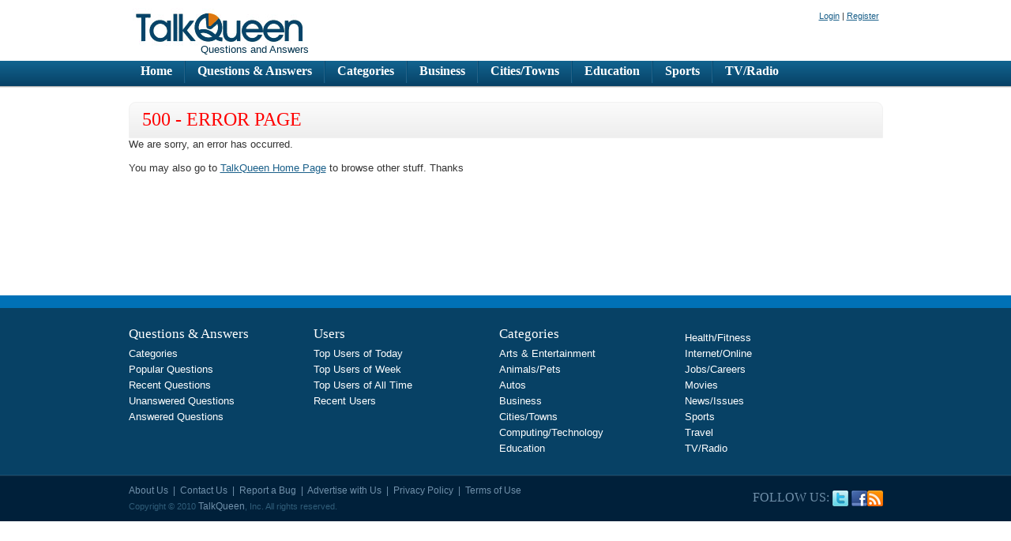

--- FILE ---
content_type: text/html; charset=utf-8
request_url: http://www.talkqueen.com/BUY-FAKE-ID-CARD,SALE-FALSE-ID-CARD,BUY-FAKE-ONLINE-ID-CARD,BUY-FAKE-ID-UK,BUY-FAKE-PASSPORT,-BUY-FAKE-DRIVERS-LICENSE,FAKE-DRIVING-LICENCE-UK-ONLINE,FAKE-IDENTIFICATION-CARDS-SALE,BUY-BULGARIAN-FAKE-PASSPORT-FAKE-ROMANIAN-q193233
body_size: 14814
content:



<!DOCTYPE html PUBLIC "-//W3C//DTD XHTML 1.0 Transitional//EN" "http://www.w3.org/TR/xhtml1/DTD/xhtml1-transitional.dtd">
<html xmlns="http://www.w3.org/1999/xhtml">
<head id="Head1"><meta http-equiv="Content-Type" content="text/html; charset=utf-8" /><title>
	TalkQueen | Error Page
</title><link href="App_Themes/Blue/css/styles.css" type="text/css" rel="stylesheet" /><link href="App_Themes/Blue/css/Theme.css" type="text/css" rel="stylesheet" /></head>
<body id="MainBody">
    <form method="post" action="/BUY-FAKE-ID-CARD,SALE-FALSE-ID-CARD,BUY-FAKE-ONLINE-ID-CARD,BUY-FAKE-ID-UK,BUY-FAKE-PASSPORT,-BUY-FAKE-DRIVERS-LICENSE,FAKE-DRIVING-LICENCE-UK-ONLINE,FAKE-IDENTIFICATION-CARDS-SALE,BUY-BULGARIAN-FAKE-PASSPORT-FAKE-ROMANIAN-q193233" id="frmMain">
<div class="aspNetHidden">
<input type="hidden" name="__VIEWSTATE" id="__VIEWSTATE" value="/[base64]/[base64]/A==" />
</div>

<div class="aspNetHidden">

	<input type="hidden" name="__VIEWSTATEGENERATOR" id="__VIEWSTATEGENERATOR" value="AB827D4F" />
</div>
    <!--Header Start Here-->
    <div class="header">
        <div class="wrapper htop">
            <h1 class="logo">
                <a href="http://www.talkqueen.com">
                    <img src="http://www.talkqueen.com/images/logo.png" alt="TalkQueen (beta)" /></a><br />
                <small>Questions and Answers</small></h1>
            <ul class="sitelinks">
             <li><a href="http://www.talkqueen.com/Login.aspx" title="Login">Login</a> <span> | </span> <a href="http://www.talkqueen.com/Registration.aspx" title="Register">Register</a></li>
            </ul>
        </div>
        <div class="sitemenu">
            <!--Menu Start Here-->
            <div>
                <ul class='wrapper'><li><a href='http://www.talkqueen.com' Title='Home'>Home</a></li><li><a href='http://www.talkqueen.com/questions-and-answers' Title='Questions &amp; Answers Home'>Questions &amp; Answers</a></li><li><a href='http://www.talkqueen.com/Categories' Title='Categories'>Categories</a></li><li><a href='http://www.talkqueen.com/Business-c21' Title='Business'>Business</a></li><li><a href='http://www.talkqueen.com/Cities-Towns-c7' Title='Cities/Towns'>Cities/Towns</a></li><li><a href='http://www.talkqueen.com/Education-c19' Title='Education'>Education</a></li><li><a href='http://www.talkqueen.com/Sports-c24' Title='Sports'>Sports</a></li><li><a href='http://www.talkqueen.com/TV-Radio-c36' Title='TV/Radio'>TV/Radio</a></li></ul>
            </div>
            <!--Menu End Here-->
        </div>
    </div>
    <!--Header End Here-->
    <!--Body Start Here-->
    <div class="contents wrapper">
        
        <div style="min-height:230px">
            <h1 style="color: red;" class="cssh4br">
                500 - Error Page
            </h1>
            <div>
                We are sorry, an error has occurred.<br /><br /> You may also go to <a href="http://www.talkqueen.com">TalkQueen Home Page</a> to browse other stuff. Thanks
                <br />
                <br />
                <br />
                <br />
            </div>
        </div>
        <div>
            <div class="cntleft">
            </div>
            <div class="cntright">
            </div>
        </div>
        <div style="clear: both">
        </div>
    </div>
    <!--Body End Here-->
    <!--Footer Start Here-->
    <div id="Footer">
        <div class="fsearch">
        </div>
        <div class="ftop">
            <ul class='wrapper'><li><h4 class='fth4'>Questions &amp; Answers</h4><ul><li><a href='http://www.talkqueen.com/Categories' Title='Categories'>Categories</a></li><li><a href='http://www.talkqueen.com/Popular-Questions-p1' Title='Popular Questions'>Popular Questions</a></li><li><a href='http://www.talkqueen.com/Recent-Questions-p1' Title='Recent Questions'>Recent Questions</a></li><li><a href='http://www.talkqueen.com/Unanswered-Questions-p1' Title='Unanswered Questions'>Unanswered Questions</a></li><li><a href='http://www.talkqueen.com/Answered-Questions-p1' Title='Answered Questions'>Answered Questions</a></li></ul></li><li><h4 class='fth4'>Users</h4><ul><li><a href='http://www.talkqueen.com/Leaderboard/Top-Users-Of-Today' Title='Top Users of Today'>Top Users of Today</a></li><li><a href='http://www.talkqueen.com/Leaderboard/Top-Users-Of-Week' Title='Top Users of Week'>Top Users of Week</a></li><li><a href='http://www.talkqueen.com/Leaderboard/Top-Users' Title='Top Users of All Time'>Top Users of All Time</a></li><li><a href='http://www.talkqueen.com/Users/Recent-Users-p1' Title='Recent Users'>Recent Users</a></li></ul></li><li><h4 class='fth4'>Categories</h4><ul><li><a href='http://www.talkqueen.com/Arts-Entertainment-c1' Title='London Arts &amp; Entertainment'>Arts &amp; Entertainment</a></li><li><a href='http://www.talkqueen.com/Animals-Pets-c3' Title='Animals/Pets'>Animals/Pets</a></li><li><a href='http://www.talkqueen.com/Autos-c4' Title='Autos'>Autos</a></li><li><a href='http://www.talkqueen.com/Business-c21' Title='Business'>Business</a></li><li><a href='http://www.talkqueen.com/Cities-Towns-c7' Title='Cities/Towns'>Cities/Towns</a></li><li><a href='http://www.talkqueen.com/Computing-Technology-c13' Title='Computing/Technology'>Computing/Technology</a></li><li><a href='http://www.talkqueen.com/Education-c19' Title='Education'>Education</a></li></ul></li><li><h4 class='fth4'></h4><ul><li><a href='http://www.talkqueen.com/Health-Fitness-c31' Title='Health/Fitness'>Health/Fitness</a></li><li><a href='http://www.talkqueen.com/Internet-Online-c11' Title='Internet/Online'>Internet/Online</a></li><li><a href='http://www.talkqueen.com/Jobs-Careers-c14' Title='Jobs/Careers'>Jobs/Careers</a></li><li><a href='http://www.talkqueen.com/Movies-c23' Title='Movies'>Movies</a></li><li><a href='http://www.talkqueen.com/News-Issues-c29' Title='News/Issues'>News/Issues</a></li><li><a href='http://www.talkqueen.com/Sports-c24' Title='Sports'>Sports</a></li><li><a href='http://www.talkqueen.com/Travel-c33' Title='Travel'>Travel</a></li><li><a href='http://www.talkqueen.com/TV-Radio-c36' Title='TV/Radio'>TV/Radio</a></li></ul></li></ul>
        </div>
        <div class="fbtm">
            <div class="wrapper">
                <div class="fbfollow">
                    FOLLOW US: <a class='twiticon' rel = 'nofollow' href='http://twitter.com/talk_queen'>Twitter</a> <a class='fbicon' rel = 'nofollow' href='http://www.facebook.com/apps/application.php?id=117007198114'>Facebook</a><a class='rssicon' rel = 'nofollow' href='http://www.talkqueen.com/Feeds/Recent-Questions'>RSS</a>
                </div>
                <div class="flinks">
                    <a href='http://www.talkqueen.com/AboutUs.aspx' Title='About Us'rel = "nofollow">About Us</a> &nbsp;| &nbsp<a href='http://www.talkqueen.com/ContactUs.aspx' Title='Contact Us'rel = "nofollow">Contact Us</a> &nbsp;| &nbsp<a href='http://www.talkqueen.com/ReportABug.aspx' Title='Report a Bug'rel = "nofollow">Report a Bug</a> &nbsp;| &nbsp<a href='http://www.talkqueen.com/Advertisement.aspx' Title='Advertise with Us'rel = "nofollow">Advertise with Us</a> &nbsp;| &nbsp<a href='http://www.talkqueen.com/PrivacyPolicy.aspx' Title='Privacy Policy'rel = "nofollow">Privacy Policy</a> &nbsp;| &nbsp<a href='http://www.talkqueen.com/TermsOfUse.aspx' Title='Terms of Use'rel = "nofollow">Terms of Use</a> &nbsp; &nbsp
                </div>
                <div class="copyright">
                    Copyright © 2010 <a href=http://www.talkqueen.com title=TalkQueen>TalkQueen</a>, Inc. All rights reserved.
                </div>
            </div>
        </div>
    </div>
    <!--Footer End Here-->
    </form>
    <script src="http://www.talkqueen.com/js/script.js" type="text/javascript"></script>
    <script src="http://www.talkqueen.com/js/prototype_with_dialog_min.js"
        type="text/javascript"></script>
    <script language="javascript" type="text/javascript">
<!--
        var baseURL = 'http://www.talkqueen.com';
//-->
    </script>
</body>
</html>


